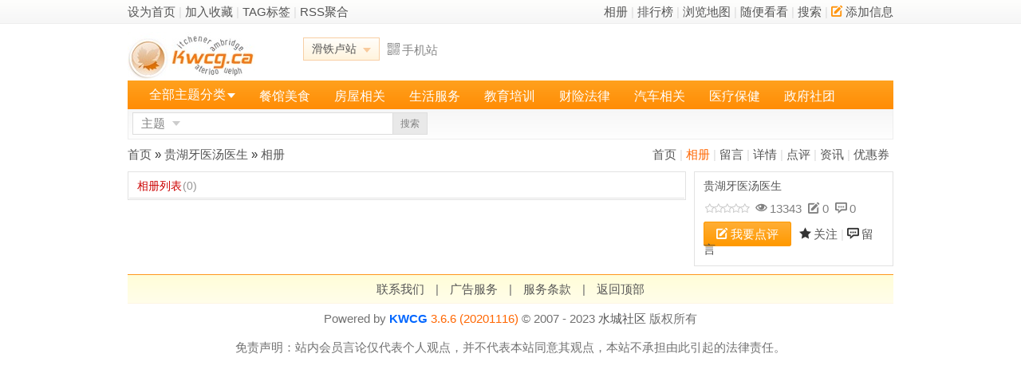

--- FILE ---
content_type: text/html; charset=utf-8
request_url: https://yp.kwcg.ca/index.php/item-album-sid-197.html
body_size: 5164
content:
<!DOCTYPE html PUBLIC "-//W3C//DTD XHTML 1.0 Transitional//EN" "http://www.w3.org/TR/xhtml1/DTD/xhtml1-transitional.dtd">
<html xmlns="http://www.w3.org/1999/xhtml">
<head>
<meta http-equiv="Content-Type" content="text/html; charset=utf-8" />
<meta http-equiv="x-ua-compatible" content="ie=edge" />
<meta name="viewport" content="width=device-width, initial-scale=1.0">
<title>贵湖牙医汤医生的相册列表,滑铁卢黄页</title><link rel="stylesheet" type="text/css" href="/static/images/icons.css?20201116" /><!--<link rel="stylesheet" type="text/css" href="/templates/main/default/css_common.css?20201116" />
<link rel="stylesheet" type="text/css" href="/templates/main/default/css_item.css?20201116" />
--><link rel="stylesheet" type="text/css" href="/templates/main/default/css_common.css" />
<link rel="stylesheet" type="text/css" href="/templates/main/default/css_item.css" /><link rel="stylesheet" type="text/css" href="/templates/main/default/css_reset.css" />
<!--<link rel="stylesheet" type="text/css" href="/templates/main/default/selectStyle.css" />-->
<link rel="stylesheet" type="text/css" href="/static/images/mdialog.css?20201116" />
<script type="text/javascript" src="/data/cachefiles/config.js?1092554309"></script>
<script type="text/javascript">var mod = modules['item'];
website.module.flag = 'item';
website.module.page = 'album';</script>
<script type="text/javascript" src="/static/javascript/jquery.js"></script>
<script type ="text/javascript" src="/static/javascript/jquery.plugin.js?20201116"></script>
<script type="text/javascript" src="/static/javascript/common.js?20201116"></script>
<script type="text/javascript" src="/static/javascript/mdialog.js?20201116"></script></head>
<body><style type="text/css">@import url("/templates/main/default/css_item.css?20201116");</style><script type="text/javascript" src="/static/javascript/member.js?20201116"></script><script type="text/javascript" src="/static/javascript/item.js?20201116"></script><div id="gtop">
	<div class="maintop">
		<div class="maintop-left">
			<a href="javascript:;" onclick="this.style.behavior='url(#default#homepage)';this.setHomePage('https://yp.kwcg.ca/')">设为首页</a>
			<span class="xsplit">|</span>
			<a href="javascript:;" onclick="window.external.addFavorite('https://yp.kwcg.ca/','滑铁卢黄页');">加入收藏</a>
			<span class="xsplit">|</span>
			<a href="/index.php/item-tag.html">TAG标签</a>
			<span class="xsplit">|</span>
			<a href="/index.php/item-rss.html" target="_blank">RSS聚合</a></div>
		<div class="maintop-right">
			<a href="/index.php/item-albums.html">相册</a>
			<span class="xsplit">|</span>
			<a href="/index.php/item-tops.html">排行榜</a>
			<span class="xsplit">|</span>
			<a href="/index.php/item-map.html">浏览地图</a>
			<span class="xsplit">|</span>
			<a href="/index.php/item-detail-random-1.html">随便看看</a>
			<span class="xsplit">|</span>
			<a href="/index.php/item-search.html">搜索</a>
			<span class="xsplit">|</span>
			<a href="/index.php/item-member-ac-subject_add.html" class="J_select_list" rel="addact_menu_box" params='{"reverseSharp":true}'>
				<span class="icomoon icon-pencil2 ic-yellow"></span>添加信息
			</a>
		</div>
		<div class="clear"></div>
	</div>
</div><div id="header">
	<div class="header-main">
		<div class="logo">
			<a href="/index.php"><img src="/static/images/logo.jpg" alt="滑铁卢黄页" title="滑铁卢黄页"></a>
		</div>
		<div class="nav_citys">
			<span rel="city_menu_box" class="J_select_list cityname" params='{"offsets":{"x":"0","y":"-1"}}'>滑铁卢站<span class="select-box"></span></span>
		</div>
		<div class="header-main-qrcode">
			<a id="scan_qrcode" rel="qrcode_box" href="javascript:;">
				<span class="icomoon icon-qrcode"></span>手机站
			</a>
			<div class="header-mobileweb-qrcode">
				<span class="qrcode-msg">扫一扫，进入手机站</span>
				<img src="/api/qr.php?content=https%3A%2F%2Fyp.kwcg.ca%2Findex.php%2Fmobile-index.html&mps=5" />
			</div>
		</div>
		<div class="charmenu">			<div id="login_0" style="display:none;"><div class="mainlogin"><form method="post" id="main_frm_login" action="/index.php/member-login-op-login-rand-Y0562.html">
					<dl style="position:relative">
						<dd>
							<input type="text" name="username" id="main_username" class="t_input mainlogin-u" onfocus="main_username_check(this);" onblur="main_username_check(this);" tabindex=1>
							<input type="checkbox" name="life" value="2592000" tabindex=4 /><label for="life">记住</label>&nbsp;
							<a href="/index.php/member-login-op-forget.html">找回密码</a>
						</dd>
						<dd style="padding-top:2px\0;">
							<input type="password" name="password" id="main_password" class="t_input mainlogin-p" tabindex=2>&nbsp;
							<input type="hidden" name="onsubmit" value="yes">
							<button type="button" onclick="main_login();" tabindex=5>登录</button>
							<button type="button" onclick="document.location='/index.php/member-reg.html';" tabindex=6>注册</button></dd>
					</dl>
					</form>
				</div>
			</div>
			<div id="login_1" class="mainuser" style="display:none;">
				<div class="mainuser-face">
					<a href="/index.php/space-0-index.html"><img src="https://yp.kwcg.ca/static/images/noface.jpg" title="个人空间" /></a>
				</div>
				<div class="mainuser-operation">
					<div class="mainuser-operation-foo">
						<span class="member-ico"><a href="/index.php/space-0-index.html" id="login_name"></a></span>
						<span class="xsplit">|</span>
						<span class="arrwd-ico" id="assistant_menu" rel="assistant_menu_box"><a href="/index.php/member-index.html">我的助手</a></span>
						<span class="xsplit">|</span>
						<span class="arrwd-ico" id="manage_menu" rel="manage_menu_box"><a href="/index.php/item-member-ac-g_subject.html">主题管理</a></span>
						<span class="xsplit">|</span>
						<span><a href="/index.php/member-index-ac-task.html">任务</a><span id="login_task" style="display:none;"></span></span>
						<span class="xsplit">|</span>
						<a href="/index.php/member-index-ac-pm-folder-inbox.html">短信箱</a><span id="login_newmsg" style="display:none;">(0)</span>
						<span class="xsplit">|</span>
						<span><a href="/index.php/member-index-ac-notice.html">提醒</a><span id="login_notice" style="display:none;"></span></span>
						<span class="xsplit">|</span>
						<a href="/index.php/member-login-op-logout.html">退出</a>
					</div>
					<div>
						等级积分<b>:</b><span class="arrwd-ico" id="assistant_point" rel="/index.php/member-index-ac-point-op-headerget.html"><span id="login_point"></span></span>
						<span class="xsplit">|</span>
						用户组<b>:</b><span id="login_group"><font color="#808080">游客</font></span>
					</div>
				</div>
			</div>
			<div id="login_2" style="display:none;"><span id="login_activation"></span>,<a href="/index.php/ucenter-activation.html" id="login_activation_a">您的帐号需要激活</a> [<a href="/index.php/member-login-op-logout.html">退出</a>]
			</div>
		</div>
		<div class="clear"></div>
	</div><div class="header-bar">
		<div class="J_select_list header-itemcate" rel="header_itemcate_list">
			<span class="itemcate-select"><a href="/index.php/item-category.html">全部主题分类</a></span>
			<span class="select-box"></span>
		</div>
		<ul class="header-menu">
		<li><a href="/index.php/item-list-catid-1.html" onfocus="this.blur()">餐馆美食</a></li>
		
		<li><a href="/index.php/item-list-catid-61.html" onfocus="this.blur()">房屋相关</a></li>
		
		<li><a href="/index.php/item-list-catid-69.html" onfocus="this.blur()">生活服务</a></li>
		
		<li><a href="/index.php/item-list-catid-79.html" onfocus="this.blur()">教育培训</a></li>
		
		<li><a href="/index.php/item-list-catid-86.html" onfocus="this.blur()">财险法律</a></li>
		
		<li><a href="/index.php/item-list-catid-93.html" onfocus="this.blur()">汽车相关</a></li>
		
		<li><a href="/index.php/item-list-catid-105.html" onfocus="this.blur()">医疗保健</a></li>
		
		<li><a href="/index.php/item-list-catid-99.html" onfocus="this.blur()">政府社团</a></li>
		
		<li><a href="/index.php/coupon-index.html" onfocus="this.blur()">优惠券</a></li>
		
		<li><a href="/index.php/mylist-index.html" onfocus="this.blur()">榜单</a></li>
		
		<li><a href="https://www.kwcg.ca" onfocus="this.blur()">网站首页</a></li>
		
		<li><a href="/index.php" target="_self" onfocus="this.blur()">黄页首页</a></li>
		
</ul>
	</div>
	<div class="header-submain">
		<div class="header-search">
			<form method="get" action="/index.php" id="header-search-frm">
				<input type="hidden" name="act" value="search" />
				<input type="hidden" name="module_flag" value="item" />
				<div class="search-select-box">
					<span class="J_select_list search-select" id="header-search-select" rel="header_search_types" params='{"offsets":{"x":"0","y":"-1"}}'>主题</span>
					<span class="select-box down"></span>
				</div>
				<input type="text" name="keyword" value="" class="input" x-webkit-speech="x-webkit-speech" />
				<button type="submit" class="sobtn" name="submit" value="yes">搜索</button>
			</form>
		</div>
		<div class="header-operation"></div>
	</div>
</div>
<!-- 切换城市 下拉菜单 -->
<div id="city_menu_box" class="comm-dropdown-city">
	<ul><li class="current"><a href="https://yp.kwcg.ca/index.php/index-city-city_id-1.html">滑铁卢</a></li></ul></div>
<!-- 主题分类 下拉菜单 -->
<div class="header-itemcate-list none" id="header_itemcate_list">
	<ul class="itemcate-root-list"><li><a href="/index.php/item-list-catid-1.html" rel="header_itemcate_1">餐馆美食</a></li><li><a href="/index.php/item-list-catid-61.html" rel="header_itemcate_61">房屋相关</a></li><li><a href="/index.php/item-list-catid-69.html" rel="header_itemcate_69">生活服务</a></li><li><a href="/index.php/item-list-catid-86.html" rel="header_itemcate_86">财险法律</a></li><li><a href="/index.php/item-list-catid-93.html" rel="header_itemcate_93">汽车相关</a></li><li><a href="/index.php/item-list-catid-105.html" rel="header_itemcate_105">医疗保健</a></li><li><a href="/index.php/item-list-catid-79.html" rel="header_itemcate_79">教育培训</a></li><li><a href="/index.php/item-list-catid-99.html" rel="header_itemcate_99">政府社团</a></li></ul>	<div class="itemcate-sub-list none">
		<ul id="header_itemcate_1">
<li><a href="/index.php/item-list-catid-11.html">川菜渝菜</a></li><li><a href="/index.php/item-list-catid-7.html">粤港海鲜</a></li><li><a href="/index.php/item-list-catid-2.html">自助餐馆</a></li><li><a href="/index.php/item-list-catid-8.html">日韩菜系</a></li><li><a href="/index.php/item-list-catid-14.html">火锅烧烤</a></li><li><a href="/index.php/item-list-catid-119.html">家庭厨房</a></li><li><a href="/index.php/item-list-catid-19.html">越南泰国</a></li><li><a href="/index.php/item-list-catid-13.html">卡拉  OK</a></li><li><a href="/index.php/item-list-catid-5.html">西餐糕点</a></li><li><a href="/index.php/item-list-catid-12.html">其他美食</a></li><div class="clear"></div>
		</ul>
		
		<ul id="header_itemcate_61">
<li><a href="/index.php/item-list-catid-62.html">地产经纪</a></li><li><a href="/index.php/item-list-catid-63.html">贷款经纪</a></li><li><a href="/index.php/item-list-catid-64.html">地产律师</a></li><li><a href="/index.php/item-list-catid-65.html">装修维修</a></li><li><a href="/index.php/item-list-catid-123.html">屋顶公司</a></li><li><a href="/index.php/item-list-catid-66.html">家具装饰</a></li><li><a href="/index.php/item-list-catid-67.html">水电冷暖</a></li><li><a href="/index.php/item-list-catid-68.html">验 房 师</a></li><li><a href="/index.php/item-list-catid-120.html">物业管理</a></li><li><a href="/index.php/item-list-catid-118.html">清洁保洁</a></li><li><a href="/index.php/item-list-catid-125.html">车道铲雪割草</a></li><li><a href="/index.php/item-list-catid-111.html">其他服务</a></li><div class="clear"></div>
		</ul>
		
		<ul id="header_itemcate_69">
<li><a href="/index.php/item-list-catid-75.html">接送搬家</a></li><li><a href="/index.php/item-list-catid-71.html">美容美发</a></li><li><a href="/index.php/item-list-catid-72.html">酒店旅馆</a></li><li><a href="/index.php/item-list-catid-73.html">机票旅游</a></li><li><a href="/index.php/item-list-catid-70.html">超市商场</a></li><li><a href="/index.php/item-list-catid-76.html">网络通讯</a></li><li><a href="/index.php/item-list-catid-78.html">快递服务</a></li><li><a href="/index.php/item-list-catid-77.html">摄影设计</a></li><li><a href="/index.php/item-list-catid-117.html">招工招聘</a></li><li><a href="/index.php/item-list-catid-110.html">其他服务</a></li><div class="clear"></div>
		</ul>
		
		<ul id="header_itemcate_86">
<li><a href="/index.php/item-list-catid-87.html">保险理财</a></li><li><a href="/index.php/item-list-catid-121.html">汽车房屋保险</a></li><li><a href="/index.php/item-list-catid-91.html">法律公证</a></li><li><a href="/index.php/item-list-catid-88.html">会计报税</a></li><li><a href="/index.php/item-list-catid-89.html">索赔告票</a></li><li><a href="/index.php/item-list-catid-90.html">留学移民</a></li><li><a href="/index.php/item-list-catid-92.html">金融机构</a></li><li><a href="/index.php/item-list-catid-114.html">其他相关</a></li><div class="clear"></div>
		</ul>
		
		<ul id="header_itemcate_93">
<li><a href="/index.php/item-list-catid-95.html">汽修维护</a></li><li><a href="/index.php/item-list-catid-94.html">汽车销售</a></li><li><a href="/index.php/item-list-catid-96.html">驾校教练</a></li><li><a href="/index.php/item-list-catid-97.html">拖车服务</a></li><li><a href="/index.php/item-list-catid-98.html">租车服务</a></li><li><a href="/index.php/item-list-catid-116.html">其他</a></li><div class="clear"></div>
		</ul>
		
		<ul id="header_itemcate_105">
<li><a href="/index.php/item-list-catid-106.html">中医针灸</a></li><li><a href="/index.php/item-list-catid-107.html">牙科医生</a></li><li><a href="/index.php/item-list-catid-108.html">家庭医生</a></li><li><a href="/index.php/item-list-catid-109.html">医院诊所</a></li><li><a href="/index.php/item-list-catid-124.html">眼科医生</a></li><li><a href="/index.php/item-list-catid-115.html">心理咨询,心里</a></li><li><a href="/index.php/item-list-catid-126.html">注册营养师</a></li><li><a href="/index.php/item-list-catid-112.html">其他</a></li><div class="clear"></div>
		</ul>
		
		<ul id="header_itemcate_79">
<li><a href="/index.php/item-list-catid-81.html">才艺爱好</a></li><li><a href="/index.php/item-list-catid-80.html">幼教托儿</a></li><li><a href="/index.php/item-list-catid-84.html">中文学校</a></li><li><a href="/index.php/item-list-catid-83.html">教育培训</a></li><li><a href="/index.php/item-list-catid-85.html">其他相关</a></li><div class="clear"></div>
		</ul>
		
		<ul id="header_itemcate_99">
<li><a href="/index.php/item-list-catid-100.html">政府机构</a></li><li><a href="/index.php/item-list-catid-122.html">体育俱乐部</a></li><li><a href="/index.php/item-list-catid-101.html">华人协会</a></li><li><a href="/index.php/item-list-catid-102.html">华人教会</a></li><li><a href="/index.php/item-list-catid-103.html">社区活动</a></li><li><a href="/index.php/item-list-catid-113.html">其他机构</a></li><div class="clear"></div>
		</ul>
		
</div>
	</div>
<!-- 搜索类型选择 下啦菜单 -->
<ul class="header-search-types none" id="header_search_types">
	<li><a href="javascript:;" data="item">主题</a></li><li><a href="javascript:;" data="review">点评</a></li>
	<li><a href="javascript:;" data="article">资讯</a></li>
	<li><a href="javascript:;" data="coupon">优惠券</a></li>
	<li><a href="javascript:;" data="group">小组</a></li>
</ul>
<!-- 我的助手 下拉菜单 -->
<ul id="assistant_menu_box" class="dropdown-menu"><li><a href="/index.php/member-index-ac-point.html">我的积分</a></li>
	<li><a href="/index.php/member-index-ac-follow.html">我的关注</a></li>
	<li><a href="/index.php/member-index-ac-task.html">我的任务</a></li>
	<li><a href="/index.php/member-index-ac-myset.html">个人设置</a></li>
	<li><a href="/index.php/member-index-ac-face.html">修改头像</a></li>
</ul>
<!-- 主题管理 下拉菜单 -->
<ul id="manage_menu_box" class="dropdown-menu"><li><a href="/index.php/item-member-ac-g_album.html">相册管理</a></li>
	<li><a href="/index.php/item-member-ac-g_guestbook.html">留言管理</a></li>
</ul>
<!-- 添加信息 下拉菜单 -->
<ul id="addact_menu_box" class="dropdown-menu">
	<li><a href="/index.php/item-member-ac-subject_add.html">添加主题</a></li>
	<li><a href="/index.php/review-member-ac-add.html">发表点评</a></li>
	<li><a href="/index.php/mylist-member-ac-manage-op-add.html">添加榜单</a></li></ul>
<script type="text/javascript">
$(document).ready(function() {
	//头部菜单数量过多时进行折叠隐藏
	var menu_size = 0;
	var more_list = new Array();
	var menu_num = $('.header-menu li').size();
	$('.header-menu li').each(function(i) {
		menu_size+=$(this).width();
		if(menu_size > 810 || (menu_size > 720 && i-1 > menu_num)) {
			more_list[i] = $(this).html();
			$(this).remove();
		}
	});
	if(more_list.length > 0) {
		$('.header-menu').append('<li><a href="#" rel="header_menu_more" id="header_menu_hand">更多<span class="select-box"></span></a></li>');
		var header_menu_more = $('<ul class="header-menu-more none" id="header_menu_more"></ul>');
		for (var i = 0; i < more_list.length; i++) {
			header_menu_more.append($('<li></li>').append(more_list[i]));
		};
		$(document.body).append(header_menu_more);
	}
	//全部分类下拉菜单初始化
	$('.header-itemcate').mousemove(function() {
		$('.itemcate-root-list li > a').removeClass('selected');
		$('.itemcate-sub-list').hide();
	});
	$('.itemcate-root-list li > a').each(function(i) {
		$(this).mouseover(function() {
			$('.itemcate-root-list li > a').removeClass('selected');
			$(this).addClass('selected');
			var sublist = $('.itemcate-sub-list').show();
			sublist.find('ul').hide();
			var subpal = $('#'+$(this).attr('rel')).show();
			var one = $('.itemcate-root-list li:first > a');
			var top =$(this).offset().top - one.offset().top -1 ;
			if(i>0) top -= $(this).parent().height();
			$('.itemcate-sub-list').css({'top':top+'px'});
		});
	});
	//搜索类型
	$("#header_search_types li > a").each(function() {
		$(this).click(function() {
			$('#header-search-select').text($(this).text());
			$('#header-search-frm').find('[name="module_flag"]').val($(this).attr('data'));
			$('#header_search_types').hide();
		});
	});
	//头部菜单更多
	$("#header_menu_hand").powerFloat({
		offsets:{x:0,y:-1},
		position:"3-2",
		showCall: function() {
			$(this).addClass("current");    
		},
		hideCall: function() {
			$(this).removeClass("current");
		}
	});
	//需要下拉菜单JS控件初始化
	$(".J_select_list").powerFloat();
	//手机扫一扫
	$('#scan_qrcode').mouseover(function() {
		$(this).next().show();
	}).mouseout(function(){
		$(this).next().hide();
	});
});
</script>
<!-- 登录状态获取 -->
<script type="text/javascript" src="/static/javascript/login.js"></script>
<script type="text/javascript">
loadscript('swfobject');
//页面加载结束后执行
window.onload = function() {
    //主题图片高度居中
    $('div.J_subject_thumb').each(function() {
        var height = $(this).height();
        var img = $(this).find('img');
        var top = Math.round((height - img.height()) /2);
        img.css({"margin-top":top+'px'});
    });
}
</script>
<div id="body">

<div class="link_path">
    <em>
        
                <a href="/index.php/item-197.html">首页</a>
        
        <span class="xsplit"> | </span>        <a href="/index.php/item-album-sid-197.html" style="color:#ff6600;">相册</a>
        
        <span class="xsplit"> | </span>        <a href="/index.php/item-guestbook-sid-197.html">留言</a>
        
        <span class="xsplit"> | </span>        <a href="/index.php/item-about-sid-197.html">详情</a>
        
        <span class="xsplit"> | </span>        <a href="/index.php/review-item-sid-197.html">点评</a>
        
        <span class="xsplit"> | </span>        <a href="/index.php/article-item-sid-197.html">资讯</a>
        
        <span class="xsplit"> | </span>        <a href="/index.php/coupon-item-sid-197.html">优惠券</a>
        
    </em>
    <a href="/index.php">
首页</a>&nbsp;&raquo;&nbsp;<a href="/index.php/item-197.html">贵湖牙医汤医生</a>&nbsp;&raquo;&nbsp;<a href="/index.php/item-album-sid-197.html">相册</a></div>

<div id="item_left">

	<div class="mainrail rail-border-3">
		<h3 class="rail-h-2 rail-h-bm-3">相册列表<span class="font_3">(0)</span></h3>
		<ul class="albumlist">
<div class="clear"></div>
		</ul>
		<div class="clear"></div>
	</div>

</div>

<div id="item_right">
        <div class="mainrail rail-border-3">
            
<script type="text/javascript">loadscript('item');</script>
<style type="text/css">
.subject { width:92%; margin:5px auto; line-height:18px; }
.subject h3 { font-size:14px; margin:10px 0 0; padding:0; }
.subject h3 a{ color:red;  }
.subject .start { margin:0; padding:0; height:15px; width:100%;  }
.subject_field_list { color:#808080; margin:5px 0 10px; }
</style><h3 class="rail-h-2">
    <a href="/index.php/item-197.html">贵湖牙医汤医生</a>
</h3>
<div class="subject">
    <p class="start start0">
        <span class="comm-p" style="margin-left:65px;">
            <span class="icomoon icon-eye" title="浏览"></span>13343&nbsp;
            <span class="icomoon icon-pencil2" title="点评"></span>0&nbsp;
            <span class="icomoon icon-bubble-dots2" title="留言"></span>0        </span>
    </p>
    <div class="clear"></div>
    <table class="subject_field_list" border="0" cellspacing="0" cellpadding="0">
            </table>
    <div class="mb10">
        <a class="abtn1" href="/index.php/review-member-ac-add-type-item_subject-id-197.html"><span class="icomoon icon-pencil2 ic-white"></span>我要点评</a>
        <span class="icomoon icon-star"></span><a href="javascript:add_favorite(197);">关注</a>
        <span class="xsplit">|</span>
        <span class="icomoon icon-bubble-dots2"></span><a href="/index.php/item-guestbook-sid-197.html">留言</a>
    </div>
</div>        </div>
</div>

<div class="clear"></div>

</div>
<div id="footer">
        <div class="links">
        
        <a href="http://yp.kwcg.ca/index.php/item-610.html">联系我们</a>&nbsp;|
        
        <a href="http://yp.kwcg.ca/index.php/item-610.html">广告服务</a>&nbsp;|
        
        <a href="#">服务条款</a>&nbsp;|
        
        <a href="javascript://;" onclick="window.scrollTo(0,0);">返回顶部</a>    </div>
    <div class="mt10">
         Powered by <span class="product"><a href="http://www.kwcg.ca/" target="_blank">KWCG</a></span> <span class="version">3.6.6&nbsp;(20201116)</span>&nbsp;&#169; 2007 - 2023 <a href="http://www.kwcg.ca" target="_blank">水城社区</a> 版权所有<br /><br>免责声明：站内会员言论仅代表个人观点，并不代表本站同意其观点，本站不承担由此引起的法律责任。<br/><br>
    </div>
    <!--<div class="bottom">Processed in 0.012915 second(s), 7 queries, Memory 604.61 KB, Online 0</div>--></div></body>
</html>

--- FILE ---
content_type: text/css
request_url: https://yp.kwcg.ca/static/images/icons.css?20201116
body_size: 1672
content:
@font-face {
	font-family: 'icomoon';
	src:url('icons/icomoon.eot?-ndhvng');
	src:url('icons/icomoon.eot?#iefix-ndhvng') format('embedded-opentype'),
		url('icons/icomoon.woff?-ndhvng') format('woff'),
		url('icons/icomoon.ttf?-ndhvng') format('truetype'),
		url('icons/icomoon.svg?-ndhvng#icomoon') format('svg');
	font-weight: normal;
	font-style: normal;
}

.icomoon, .icomoon-r,.icomoon-c {
	font-family: 'icomoon';
	speak: none;
	font-style: normal;
	font-weight: normal;
	font-variant: normal;
	text-transform: none;
	line-height: 1;
    color:inherit;
	/* Better Font Rendering =========== */
	-webkit-font-smoothing: antialiased;
	-moz-osx-font-smoothing: grayscale;
}

.icomoon { margin-right:3px; }
.icomoon-r { margin-left:3px; }
.icomoon-c { margin:auto 3px; }

.ic-gray { color:#888; }
.ic-yellow { color:#FF950F; }
.ic-white { color:#FFF; }
.ic-green { color:#009900; }
.ic-red { color:red; }

.ifs-10 { font-size:10px; }
.ifs-12 { font-size:12px; }
.ifs-14 { font-size:14px; }
.ifs-16 { font-size:16px; }

.icon-home:before {
	content: "\e002";
}
.icon-pencil:before {
	content: "\e00a";
}
.icon-pencil2:before {
	content: "\e00b";
}
.icon-newspaper:before {
	content: "\e008";
}
.icon-image:before {
	content: "\e018";
}
.icon-images:before {
	content: "\e01a";
}
.icon-camera:before {
	content: "\e02f";
}
.icon-new:before {
	content: "\e03e";
}
.icon-connection:before {
	content: "\e03f";
}
.icon-feed:before {
	content: "\e043";
}
.icon-books:before {
	content: "\e04a";
}
.icon-profile:before {
	content: "\e04d";
}
.icon-file-plus:before {
	content: "\e053";
}
.icon-file:before {
	content: "\e052";
}
.icon-file-minus:before {
	content: "\e054";
}
.icon-file-download:before {
	content: "\e055";
}
.icon-file-upload:before {
	content: "\e056";
}
.icon-file-check:before {
	content: "\e057";
}
.icon-file-remove:before {
	content: "\e058";
}
.icon-file2:before {
	content: "\e059";
}
.icon-qrcode:before {
	content: "\e07e";
}
.icon-cart-plus:before {
	content: "\e085";
}
.icon-cart-minus:before {
	content: "\e086";
}
.icon-cart-checkout:before {
	content: "\e089";
}
.icon-cart-add:before {
	content: "\e087";
}
.icon-cart-remove:before {
	content: "\e088";
}
.icon-cart-remove2:before {
	content: "\e08a";
}
.icon-credit:before {
	content: "\e08e";
}
.icon-phone:before {
	content: "\e092";
}
.icon-contact-add:before {
	content: "\e095";
}
.icon-contact-remove:before {
	content: "\e096";
}
.icon-address-book:before {
	content: "\e09f";
}
.icon-envelope:before {
	content: "\e0a1";
}
.icon-location:before {
	content: "\e0a6";
}
.icon-map:before {
	content: "\e0ab";
}
.icon-calendar:before {
	content: "\e0bc";
}
.icon-mouse:before {
	content: "\e0bf";
}
.icon-print:before {
	content: "\e0bd";
}
.icon-keyboard:before {
	content: "\e0c1";
}
.icon-screen:before {
	content: "\e0c3";
}
.icon-mobile:before {
	content: "\e0c6";
}
.icon-download:before {
	content: "\e0d0";
}
.icon-bubble:before {
	content: "\e0e2";
}
.icon-bubbles:before {
	content: "\e0e3";
}
.icon-bubble2:before {
	content: "\e0e5";
}
.icon-bubbles2:before {
	content: "\e0e6";
}
.icon-bubble-notification:before {
	content: "\e0e8";
}
.icon-bubble-dots:before {
	content: "\e0ea";
}
.icon-bubble3:before {
	content: "\e0ec";
}
.icon-bubble-dots2:before {
	content: "\e0ed";
}
.icon-bubbles3:before {
	content: "\e0ef";
}
.icon-bubbles4:before {
	content: "\e0f0";
}
.icon-users:before {
	content: "\e10b";
}
.icon-user-plus2:before {
	content: "\e10d";
}
.icon-vcard:before {
	content: "\e11a";
}
.icon-busy:before {
	content: "\e120";
}
.icon-quotes-left:before {
	content: "\e11c";
}
.icon-quotes-right:before {
	content: "\e11d";
}
.icon-spinner:before {
	content: "\e123";
}
.icon-spinner2:before {
	content: "\e12a";
}
.icon-search:before {
	content: "\e130";
}
.icon-expand:before {
	content: "\e133";
}
.icon-key:before {
	content: "\e138";
}
.icon-wrench:before {
	content: "\e13f";
}
.icon-settings:before {
	content: "\e140";
}
.icon-cog:before {
	content: "\e144";
}
.icon-tools:before {
	content: "\e14b";
}
.icon-wand:before {
	content: "\e14c";
}
.icon-wand2:before {
	content: "\e14d";
}
.icon-bug:before {
	content: "\e150";
}
.icon-pie:before {
	content: "\e158";
}
.icon-stats:before {
	content: "\e159";
}
.icon-stats-up:before {
	content: "\e15f";
}
.icon-cake:before {
	content: "\e162";
}
.icon-gift:before {
	content: "\e163";
}
.icon-medal:before {
	content: "\e169";
}
.icon-medal2:before {
	content: "\e16a";
}
.icon-podium:before {
	content: "\e168";
}
.icon-medal3:before {
	content: "\e16b";
}
.icon-medal4:before {
	content: "\e16c";
}
.icon-medal5:before {
	content: "\e16d";
}
.icon-diamond:before {
	content: "\e172";
}
.icon-apple-fruit:before {
	content: "\e17b";
}
.icon-paw:before {
	content: "\e17c";
}
.icon-leaf:before {
	content: "\e17a";
}
.icon-steps:before {
	content: "\e17d";
}
.icon-flower:before {
	content: "\e17e";
}
.icon-rocket:before {
	content: "\e17f";
}
.icon-fire:before {
	content: "\e188";
}
.icon-remove:before {
	content: "\e193";
}
.icon-truck:before {
	content: "\e19f";
}
.icon-paperplane:before {
	content: "\e19b";
}
.icon-cloud:before {
	content: "\e1cd";
}
.icon-download2:before {
	content: "\e1d0";
}
.icon-upload:before {
	content: "\e1d1";
}
.icon-cloud-download:before {
	content: "\e1ce";
}
.icon-cloud-upload:before {
	content: "\e1cf";
}
.icon-earth:before {
	content: "\e1da";
}
.icon-anchor:before {
	content: "\e1e2";
}
.icon-flag:before {
	content: "\e1e5";
}
.icon-attachment:before {
	content: "\e1e7";
}
.icon-eye:before {
	content: "\e1e9";
}
.icon-eye-blocked:before {
	content: "\e1ea";
}
.icon-bookmark:before {
	content: "\e1f2";
}
.icon-bookmarks:before {
	content: "\e1f4";
}
.icon-bookmark2:before {
	content: "\e1f3";
}
.icon-star:before {
	content: "\e20b";
}
.icon-star2:before {
	content: "\e209";
}
.icon-heart:before {
	content: "\e212";
}
.icon-heart2:before {
	content: "\e213";
}
.icon-thumbs-up:before {
	content: "\e216";
}
.icon-thumbs-down:before {
	content: "\e218";
}
.icon-male:before {
	content: "\e21d";
}
.icon-female:before {
	content: "\e21f";
}
.icon-point-right:before {
	content: "\e23f";
}
.icon-point-left:before {
	content: "\e241";
}
.icon-smiley:before {
	content: "\e224";
}
.icon-smiley2:before {
	content: "\e225";
}
.icon-sad:before {
	content: "\e228";
}
.icon-sad2:before {
	content: "\e229";
}
.icon-warning:before {
	content: "\e243";
}
.icon-notification:before {
	content: "\e244";
}
.icon-question:before {
	content: "\e245";
}
.icon-plus-circle:before {
	content: "\e24a";
}
.icon-minus-circle:before {
	content: "\e24c";
}
.icon-info:before {
	content: "\e24e";
}
.icon-cancel-circle:before {
	content: "\e251";
}
.icon-checkmark-circle:before {
	content: "\e253";
}
.icon-cancel:before {
	content: "\e255";
}
.icon-close:before {
	content: "\e257";
}
.icon-checkmark:before {
	content: "\e25a";
}
.icon-minus:before {
	content: "\e25d";
}
.icon-plus:before {
	content: "\e25e";
}
.icon-enter:before {
	content: "\e25f";
}
.icon-exit:before {
	content: "\e260";
}
.icon-play:before {
	content: "\e26b";
}
.icon-pause:before {
	content: "\e26c";
}
.icon-stop:before {
	content: "\e26d";
}
.icon-loop:before {
	content: "\e28e";
}
.icon-arrow-up:before {
	content: "\e29a";
}
.icon-arrow-down:before {
	content: "\e29c";
}
.icon-arrow-right:before {
	content: "\e29b";
}
.icon-arrow-left:before {
	content: "\e29d";
}
.icon-checkbox-checked:before {
	content: "\e2e6";
}
.icon-checkbox-unchecked:before {
	content: "\e2e7";
}
.icon-radio-checked:before {
	content: "\e2e9";
}
.icon-radio-unchecked:before {
	content: "\e2ea";
}
.icon-bold:before {
	content: "\e2f8";
}
.icon-underline:before {
	content: "\e2f9";
}
.icon-italic:before {
	content: "\e2fa";
}
.icon-pagebreak:before {
	content: "\e306";
}
.icon-table:before {
	content: "\e309";
}
.icon-insert-template:before {
	content: "\e30a";
}
.icon-newtab:before {
	content: "\e319";
}
.icon-android:before {
	content: "\e35a";
}
.icon-apple:before {
	content: "\e358";
}
.icon-windows8:before {
	content: "\e35c";
}
.icon-paypal:before {
	content: "\e36f";
}
.icon-file-word:before {
	content: "\e376";
}
.icon-file-excel:before {
	content: "\e377";
}
.icon-chrome:before {
	content: "\e37f";
}
.icon-firefox:before {
	content: "\e380";
}
.icon-IE:before {
	content: "\e381";
}
.icon-feed2:before {
	content: "\e333";
}
.icon-file-zip:before {
	content: "\e378";
}
.icon-blocked:before {
	content: "\e250";
}
.icon-weather-lightning:before {
	content: "\e1f6";
}
.icon-weather-rain:before {
	content: "\e1f7";
}
.icon-weather-snow:before {
	content: "\e1f8";
}
.icon-windy:before {
	content: "\e1f9";
}
.icon-fan:before {
	content: "\e1fa";
}
.icon-umbrella:before {
	content: "\e1fb";
}
.icon-brightness-high:before {
	content: "\e1fe";
}
.icon-checkbox-partial:before {
	content: "\e2e8";
}
.icon-sort:before {
	content: "\e2e3";
}
.icon-arrow-up2:before {
	content: "\e296";
}
.icon-arrow-right2:before {
	content: "\e297";
}
.icon-arrow-down2:before {
	content: "\e298";
}
.icon-arrow-left2:before {
	content: "\e299";
}
.icon-switch:before {
	content: "\e1b9";
}
.icon-shield:before {
	content: "\e1b4";
}
.icon-zoomin:before {
	content: "\e12e";
}
.icon-zoomout:before {
	content: "\e12f";
}
.icon-user-minus:before {
	content: "\e10f";
}
.icon-user:before {
	content: "\e118";
}
.icon-upload2:before {
	content: "\e0d1";
}
.icon-undo:before {
	content: "\e0dd";
}
.icon-redo:before {
	content: "\e0de";
}
.icon-lock:before {
	content: "\e13c";
}
.icon-unlocked:before {
	content: "\e13d";
}
.icon-food:before {
	content: "\e178";
}
.icon-mug:before {
	content: "\e177";
}
.icon-lamp:before {
	content: "\e18e";
}
.icon-grid:before {
	content: "\e1c1";
}
.icon-list:before {
	content: "\e1bd";
}
.icon-heart-broken:before {
	content: "\e214";
}
.icon-trophy:before {
	content: "\e170";
}
.icon-alarm:before {
	content: "\e0b6";
}
.icon-mail-send:before {
	content: "\e0a2";
}
.icon-barcode:before {
	content: "\e07d";
}
.icon-arrow-up3:before {
	content: "\e2d2";
}
.icon-arrow-down3:before {
	content: "\e2d4";
}
.icon-link:before {
	content: "\e1db";
}
.icon-cart:before {
	content: "\e082";
}
.icon-cart2:before {
	content: "\e083";
}
.icon-calculate:before {
	content: "\e090";
}


--- FILE ---
content_type: text/css
request_url: https://yp.kwcg.ca/static/images/mdialog.css?20201116
body_size: 861
content:
/*--- mdialog ---*/
.mdialog { border:solid #FFEECA 7px; background:#FFF8F4; -moz-border-radius:5px; -webkit-border-radius:5px; }
    .mdialog .mheader { padding: 0 6px; line-height:35px; font-size:14px; cursor:move;}
        .mdialog .mheader em { float:right; background:url(mdialog/close.gif) no-repeat; width:16px; height:16px; cursor:pointer; margin-top:6px; }
        .mdialog .mheader span { font-weight:bold; color:#FF9900; }
    .mdialog .mbody { margin:5px 10px 15px; line-height:16px; font-size:12px; }

.mmessage { border:solid #FFEECA 7px; background:#FFF8F4; text-align:center; 
    max-width:600px; min-width:100px; -moz-border-radius:5px; -webkit-border-radius:5px; }
    .mmessage .mbody { padding:10px 15px; line-height:180%; }
/*--- dropdown ---*/
.dropdown-menu {
    margin:0; padding:1px 0; list-style:none; background:#fff; border:1px solid #ddd; overflow-x:hidden; display:none;
}
.dropdown-ajaxmenu {
    margin:0; padding:1px 3px; list-style:none; background:#fff; overflow-x:hidden;
}
.dropdown-menu li,.dropdown-ajaxmenu li {
    margin:0; padding:0;_border:1px solid #FFF;
}
.dropdown-menu li a,.dropdown-ajaxmenu li a {
    display:block; padding:5px 10px; color:#3A3A3A;
}
.dropdown-menu li a:hover, .floatmenu-dropdown li a:active, .dropdown-ajaxmenu li a:hover, .dropdown-ajaxmenu li a:active {
    background:#ffffcc; text-decoration:none; color:#FF6600;
}
/*--- mchecklist ---*/
.mchecklist {
}
.mchecklist .mchecklist-box {
    margin:0;list-style:none;border:1px solid #ccc; padding:5px; overflow: auto;
}
.mchecklist .mchecklist-info {
    clear:both; margin:3px 1px 2px; color:#373737;
}
.mchecklist .mchecklist-split {
    padding:0 2px; font-weight:bold;
}
/*** powerFloat ---*/
.float_ajax_box {
	border: 1px solid #ddd;
	background-color: #fff;
}
.float_loading {
	width: 50px;
	height: 50px;
	background: url(mdialog/loading.gif) no-repeat center;
}
.float_ajax_image {
	padding: 5px;
}
.float_ajax_error {
	width: 200px;
	padding: 40px 0;
	text-align: center;
}
.float_list_ul {
	margin: 0;
	padding: 1px;
	border: 1px solid #beceeb;
	background-color: #fff;
	font-size: 12px;
	list-style-type: none;
}
.float_list_a {
	display:block;
	text-decoration: none;
}
.float_list_a:hover {
	background-color:#f0f3f9;
	color: #333;
	text-decoration: none;
}
.float_list_ul li {
	line-height: 20px;
	border-top: 1px solid #f0f3f9;
	text-indent: 5px;
}
.float_list_ul li:first-child {
	border-top: 0;
}
.float_list_null {
	padding: 40px 20px;
	text-align: center;
}
.float_remind_box {
	border: 1px solid #F7CE39;
	background: #ffffe0;
	padding: 5px 10px;
    width:200px;
    line-height:160%;
}
.float_tip_box {
	line-height: 18px;
	padding: 0 3px;
	background-color: #ffffe0;
	-moz-box-shadow: 1px 1px 2px rgba(0, 0, 0, .4);
	-webkit-box-shadow: 1px 1px 2px rgba(0, 0, 0, .4);
	box-shadow: 1px 1px 2px rgba(0, 0, 0, .4);
	border: 1px solid #333;
	position:absolute;
} 
.float_doing_box {
	border: 1px solid #F7CE39;
	background: #ffffe0 url(mdialog/loading_s.gif) no-repeat 5px center;
	padding: 5px 10px 5px 25px;
	font-size: 12px;
	position: absolute;
}
.float_corner {
	font-size: 18px;
	font-family: '宋体';
	position: absolute;
	left: -6000px;
	overflow: hidden;
}
.float_corner .corner {
	position: absolute;
}
.float_corner .corner_1 {
	/*可去除*/
	color: #ccc;
}
.float_corner .corner_2 {
	/*可去除*/
	color: #fff;
}
.float_corner_top, .float_corner_bottom {
	width: 16px;
	height: 8px;
}
.float_corner_top {
	line-height: 14px;
}
.float_corner_bottom {
	line-height: 17px;
}
.float_corner_left, .float_corner_right {
	width: 8px;
	height: 16px;
}
.float_corner_top .corner, .float_corner_bottom .corner {
	left: 0;
}
.float_corner_right .corner, .float_corner_left .corner{
	top: -2px;
}
.float_corner_bottom .corner_1 {
}
.float_corner_bottom .corner_2 {
	top: 1px;
}
.float_corner_left .corner_1 {
	right: 0;
}
.float_corner_left .corner_2 {
	right: 1px;
}
.float_corner_top .corner_1 {
	bottom: 0;
}
.float_corner_top .corner_2 {
	bottom: 1px;
}
.float_corner_right .corner_2 {
	left: 1px;
}


--- FILE ---
content_type: text/javascript
request_url: https://yp.kwcg.ca/static/javascript/login.js
body_size: 1830
content:
/**
* @author moufer<moufer@163.com>
* @copyright www.modoer.com
*/
var flash_window_step = 0;
var flash_window_title = document.title;
var flash_window_time = null;
function flash_window(title) {
	flash_window_time = setInterval(function() {
		flash_window_step++;
		if (flash_window_step>=3) {flash_window_step=1}; //　//
		var space = new Array(title.length+1).join('　');
		if (flash_window_step==1) {document.title='【'+space+'】'+flash_window_title};
		if (flash_window_step==2) {document.title='【'+title+'】'+flash_window_title};
	}, 1000);
}

function login_init() {
	$('#login_0').show();
	$('#login_1').hide();
	$('#login_2').hide();
	$('#login_btn_0').show();
	$('#main_username').val('请输入用户名').css('color','gray');
	$('#main_password').keydown(function(event) {
		if(event.keyCode == 13) {
			main_login();
		}
	});
}

function login_read() {
	var activationauth = get_cookie('activationauth');
	var hash = get_cookie('hash');
	var myauth = get_cookie('myauth');

	if(!activationauth && !hash && !myauth) {
		login_init();
		return;
	}

	$.post(Url('member/ajax/op/userinfo'), { in_ajax:1 }, 
	function(result) {
		if(result.match(/\{\s+caption:".*",message:".*".*\s*\}/)) {
			myAlert(result);
		} else if(result) {
			var login = eval('('+result+')');
			if(login.type == 'activationauth') {
				$('#login_activation').html(login.username);
				var href = $('#login_activation_a').attr('href');
				href = href.replace('_activationauth_', get_cookie('activationauth'));
				$('#login_activation_a').attr('href', href);
				$('#login_0').hide();
				$('#login_btn_0').hide();
				$('#login_1').hide();
				$('#login_2').show();
			} else {
				$('#login_name').html(login.username);
				if(login.newmsg > 0) $('#login_newmsg').html('('+login.newmsg+')').css('display','').toggleClass('font_1');
				if(login.task > 0) $('#login_task').html('('+login.task+')').css('display','').toggleClass('font_1');
				if(login.notice > 0) $('#login_notice').html('('+login.notice+')').css('display','').toggleClass('font_1');
				$('#login_point').html(login.point).toggleClass('font_2');
				$('#login_group').html(login.group).toggleClass('font_2');
				$('#login_0').hide();
				$('#login_btn_0').hide();
				$('#login_2').hide();
				$('#login_1').show();
				//闪烁标题栏
				if(login.newmsg > 0) {
					flash_window('新消息');
				} else if (login.task > 0) {
					flash_window('任务完成');
				}
			}
		} else {
			login_init();
		}
	});
}

function main_username_check(obj) {
	var i = $(obj);
	i.attr('input',i.attr('input')=='1'?'':'1');
	if(i.attr('input')=='1') {
		if(i.val() == '请输入用户名') {
			i.val('');
		}
		i.css('color','black');
	} else {
		if(i.val() == '') i.val('请输入用户名').css('color','gray');
	}
}

function main_login() {
	var name = $('#main_username').val();
	var pw = $('#main_password').val();
	if(name == '请输入用户名') name='';
	if(name==''&& pw=='') {
		//document.location = Url("member/login");
		dialog_login();
		return;
	}
	$('#main_frm_login')[0].submit();
}

//首页头部登录验证码
function main_show_seccode(obj,id) {
	var div = $('#'+id);
	if(!div[0]) return;
	if(div.attr('show')=='Y') return;
	
    var pos = find_pos(obj);

	div.css('visibility','visible').attr('show','Y').
		/*css("left",pos.x).*/css("top", pos.y - 4).
		css('zIndex',100).css('display','');

	if($('#geetest_seccode')[0]) {
		div.css({height:'200px',right:0});
		geetest.id = $('#geetest_seccode').data('geetest-id');
		geetest.show_id = '#geetest_seccode';
		//console.debug(geetest);
		geetest.load_script();
		return;
	}

	show_seccode('login_seccode');
	var seccode = $("[name=seccode]");
	if(!seccode[0]) return;
	var txt = '验证码';
	if(seccode!=''||seccode!=txt) seccode.val(txt).css('color','gray');
	seccode.focus(function() {
		if($(this).val()==''||$(this).val()==txt) $(this).val('');
	}).keydown(function(event) {
		if(event.keyCode == 13) {
			main_login();
		}
	});
}

var geetest = {
	id:'',
	show_id:'',
	load_script:function() {
		s = document.createElement('script');
		s.src = 'http://api.geetest.com/get.php?callback=geetest.show_seccode';
		s.async = true;
		document.getElementsByTagName('head')[0].appendChild(s);
	},
	show_seccode:function() {
		var gt_captcha_obj = new window.Geetest({
			gt: geetest.id,
			challenge:"",
			product: "embed"
		})
		gt_captcha_obj.appendTo(geetest.show_id);
	}
}

//极验验证
function login_geetest() {
	var gt_captcha_obj = new window.Geetest({
		gt: "{print S('geetest_id')}",
		challenge:"",
		product: "float"
	})
	gt_captcha_obj.appendTo("#seccode2");
	return gt_captcha_obj;
}

//加载我的助手下拉菜单
$("#assistant_menu").powerFloat({reverseSharp:true});
$("#manage_menu").powerFloat({reverseSharp:true});
$("#assistant_point").powerFloat({targetMode:"ajax",position:"3-2"});

//第三方帐号登录
var passport_list = $('<ul></ul>').addClass('passport_api_list').attr('id','passport_menu_list');
$('#passport_api').find('.none').each(function() {
	passport_list.append($('<li></li>').append($(this).show()));
});
if(passport_list.find('li').length>0) {
	$('#passport_api').powerFloat({target:passport_list,offsets:{x:0,y:-1}});
	$(document.body).append(passport_list);
}

(function() {
    var $backToTopTxt = "返回顶部";
	$backToTopEle = $('<div class="back2top"></div>').appendTo($("body"))
        .text($backToTopTxt).attr("title", $backToTopTxt).click(function() {
            $("html, body").animate({ scrollTop: 0 }, 120);
    });
	$backToTopFun = function() {
        var st = $(document).scrollTop(), winh = $(window).height();
        (st > 0)? $backToTopEle.show(): $backToTopEle.hide();    
        //IE6下的定位
        if (!window.XMLHttpRequest) {
            $backToTopEle.css("top", st + winh - 166);    
        }
    };
    $(window).bind("scroll", $backToTopFun);
    $(function() { $backToTopFun(); });
})()

//登录检测ajax
login_read();